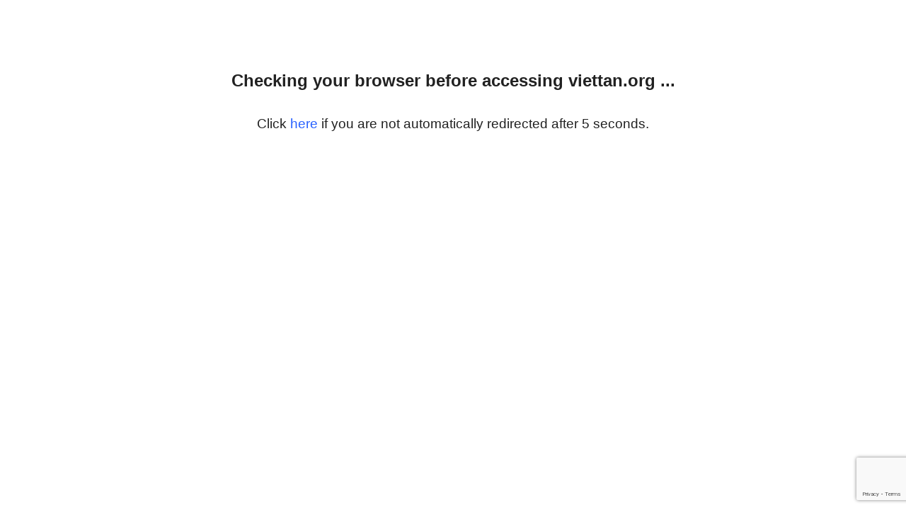

--- FILE ---
content_type: text/html; charset=utf-8
request_url: https://www.google.com/recaptcha/enterprise/anchor?ar=1&k=6LffA-4rAAAAAJkxFa8Plvi-Jo1SGu91gLrAgm3r&co=aHR0cHM6Ly92aWV0dGFuLm9yZzo0NDM.&hl=en&v=7gg7H51Q-naNfhmCP3_R47ho&size=invisible&s=AS_6oajt9GOlpk1X9AWCwxm6J73UoXg_dYwEdxcPsX9pR4NgX3uUwdYYR8jqrmmloTqa0iAxilfm0v1NNpNLg74M-F7EcBZyS9vYmwL2zORXOuxP8aOSczEeuv4bdh-q8_mmvCo4axi9hdaHi7KolN1KE3WpgwsXV9UxCE4mduSJSopYymizij2zF5ZAIWZasgtRlWTVFOZH_oHO1AzhPSncLjdC2a9iL1ZlrnOOfaObvsdA8znAg20zlob3Zxv1ilwKkN8Cp1Spmm33KcfS8QynMGxkJvRg9AhhGsrHt1vatZP02QBz1YA&anchor-ms=20000&execute-ms=30000&cb=ovfqn2nprrrp
body_size: 48746
content:
<!DOCTYPE HTML><html dir="ltr" lang="en"><head><meta http-equiv="Content-Type" content="text/html; charset=UTF-8">
<meta http-equiv="X-UA-Compatible" content="IE=edge">
<title>reCAPTCHA</title>
<style type="text/css">
/* cyrillic-ext */
@font-face {
  font-family: 'Roboto';
  font-style: normal;
  font-weight: 400;
  font-stretch: 100%;
  src: url(//fonts.gstatic.com/s/roboto/v48/KFO7CnqEu92Fr1ME7kSn66aGLdTylUAMa3GUBHMdazTgWw.woff2) format('woff2');
  unicode-range: U+0460-052F, U+1C80-1C8A, U+20B4, U+2DE0-2DFF, U+A640-A69F, U+FE2E-FE2F;
}
/* cyrillic */
@font-face {
  font-family: 'Roboto';
  font-style: normal;
  font-weight: 400;
  font-stretch: 100%;
  src: url(//fonts.gstatic.com/s/roboto/v48/KFO7CnqEu92Fr1ME7kSn66aGLdTylUAMa3iUBHMdazTgWw.woff2) format('woff2');
  unicode-range: U+0301, U+0400-045F, U+0490-0491, U+04B0-04B1, U+2116;
}
/* greek-ext */
@font-face {
  font-family: 'Roboto';
  font-style: normal;
  font-weight: 400;
  font-stretch: 100%;
  src: url(//fonts.gstatic.com/s/roboto/v48/KFO7CnqEu92Fr1ME7kSn66aGLdTylUAMa3CUBHMdazTgWw.woff2) format('woff2');
  unicode-range: U+1F00-1FFF;
}
/* greek */
@font-face {
  font-family: 'Roboto';
  font-style: normal;
  font-weight: 400;
  font-stretch: 100%;
  src: url(//fonts.gstatic.com/s/roboto/v48/KFO7CnqEu92Fr1ME7kSn66aGLdTylUAMa3-UBHMdazTgWw.woff2) format('woff2');
  unicode-range: U+0370-0377, U+037A-037F, U+0384-038A, U+038C, U+038E-03A1, U+03A3-03FF;
}
/* math */
@font-face {
  font-family: 'Roboto';
  font-style: normal;
  font-weight: 400;
  font-stretch: 100%;
  src: url(//fonts.gstatic.com/s/roboto/v48/KFO7CnqEu92Fr1ME7kSn66aGLdTylUAMawCUBHMdazTgWw.woff2) format('woff2');
  unicode-range: U+0302-0303, U+0305, U+0307-0308, U+0310, U+0312, U+0315, U+031A, U+0326-0327, U+032C, U+032F-0330, U+0332-0333, U+0338, U+033A, U+0346, U+034D, U+0391-03A1, U+03A3-03A9, U+03B1-03C9, U+03D1, U+03D5-03D6, U+03F0-03F1, U+03F4-03F5, U+2016-2017, U+2034-2038, U+203C, U+2040, U+2043, U+2047, U+2050, U+2057, U+205F, U+2070-2071, U+2074-208E, U+2090-209C, U+20D0-20DC, U+20E1, U+20E5-20EF, U+2100-2112, U+2114-2115, U+2117-2121, U+2123-214F, U+2190, U+2192, U+2194-21AE, U+21B0-21E5, U+21F1-21F2, U+21F4-2211, U+2213-2214, U+2216-22FF, U+2308-230B, U+2310, U+2319, U+231C-2321, U+2336-237A, U+237C, U+2395, U+239B-23B7, U+23D0, U+23DC-23E1, U+2474-2475, U+25AF, U+25B3, U+25B7, U+25BD, U+25C1, U+25CA, U+25CC, U+25FB, U+266D-266F, U+27C0-27FF, U+2900-2AFF, U+2B0E-2B11, U+2B30-2B4C, U+2BFE, U+3030, U+FF5B, U+FF5D, U+1D400-1D7FF, U+1EE00-1EEFF;
}
/* symbols */
@font-face {
  font-family: 'Roboto';
  font-style: normal;
  font-weight: 400;
  font-stretch: 100%;
  src: url(//fonts.gstatic.com/s/roboto/v48/KFO7CnqEu92Fr1ME7kSn66aGLdTylUAMaxKUBHMdazTgWw.woff2) format('woff2');
  unicode-range: U+0001-000C, U+000E-001F, U+007F-009F, U+20DD-20E0, U+20E2-20E4, U+2150-218F, U+2190, U+2192, U+2194-2199, U+21AF, U+21E6-21F0, U+21F3, U+2218-2219, U+2299, U+22C4-22C6, U+2300-243F, U+2440-244A, U+2460-24FF, U+25A0-27BF, U+2800-28FF, U+2921-2922, U+2981, U+29BF, U+29EB, U+2B00-2BFF, U+4DC0-4DFF, U+FFF9-FFFB, U+10140-1018E, U+10190-1019C, U+101A0, U+101D0-101FD, U+102E0-102FB, U+10E60-10E7E, U+1D2C0-1D2D3, U+1D2E0-1D37F, U+1F000-1F0FF, U+1F100-1F1AD, U+1F1E6-1F1FF, U+1F30D-1F30F, U+1F315, U+1F31C, U+1F31E, U+1F320-1F32C, U+1F336, U+1F378, U+1F37D, U+1F382, U+1F393-1F39F, U+1F3A7-1F3A8, U+1F3AC-1F3AF, U+1F3C2, U+1F3C4-1F3C6, U+1F3CA-1F3CE, U+1F3D4-1F3E0, U+1F3ED, U+1F3F1-1F3F3, U+1F3F5-1F3F7, U+1F408, U+1F415, U+1F41F, U+1F426, U+1F43F, U+1F441-1F442, U+1F444, U+1F446-1F449, U+1F44C-1F44E, U+1F453, U+1F46A, U+1F47D, U+1F4A3, U+1F4B0, U+1F4B3, U+1F4B9, U+1F4BB, U+1F4BF, U+1F4C8-1F4CB, U+1F4D6, U+1F4DA, U+1F4DF, U+1F4E3-1F4E6, U+1F4EA-1F4ED, U+1F4F7, U+1F4F9-1F4FB, U+1F4FD-1F4FE, U+1F503, U+1F507-1F50B, U+1F50D, U+1F512-1F513, U+1F53E-1F54A, U+1F54F-1F5FA, U+1F610, U+1F650-1F67F, U+1F687, U+1F68D, U+1F691, U+1F694, U+1F698, U+1F6AD, U+1F6B2, U+1F6B9-1F6BA, U+1F6BC, U+1F6C6-1F6CF, U+1F6D3-1F6D7, U+1F6E0-1F6EA, U+1F6F0-1F6F3, U+1F6F7-1F6FC, U+1F700-1F7FF, U+1F800-1F80B, U+1F810-1F847, U+1F850-1F859, U+1F860-1F887, U+1F890-1F8AD, U+1F8B0-1F8BB, U+1F8C0-1F8C1, U+1F900-1F90B, U+1F93B, U+1F946, U+1F984, U+1F996, U+1F9E9, U+1FA00-1FA6F, U+1FA70-1FA7C, U+1FA80-1FA89, U+1FA8F-1FAC6, U+1FACE-1FADC, U+1FADF-1FAE9, U+1FAF0-1FAF8, U+1FB00-1FBFF;
}
/* vietnamese */
@font-face {
  font-family: 'Roboto';
  font-style: normal;
  font-weight: 400;
  font-stretch: 100%;
  src: url(//fonts.gstatic.com/s/roboto/v48/KFO7CnqEu92Fr1ME7kSn66aGLdTylUAMa3OUBHMdazTgWw.woff2) format('woff2');
  unicode-range: U+0102-0103, U+0110-0111, U+0128-0129, U+0168-0169, U+01A0-01A1, U+01AF-01B0, U+0300-0301, U+0303-0304, U+0308-0309, U+0323, U+0329, U+1EA0-1EF9, U+20AB;
}
/* latin-ext */
@font-face {
  font-family: 'Roboto';
  font-style: normal;
  font-weight: 400;
  font-stretch: 100%;
  src: url(//fonts.gstatic.com/s/roboto/v48/KFO7CnqEu92Fr1ME7kSn66aGLdTylUAMa3KUBHMdazTgWw.woff2) format('woff2');
  unicode-range: U+0100-02BA, U+02BD-02C5, U+02C7-02CC, U+02CE-02D7, U+02DD-02FF, U+0304, U+0308, U+0329, U+1D00-1DBF, U+1E00-1E9F, U+1EF2-1EFF, U+2020, U+20A0-20AB, U+20AD-20C0, U+2113, U+2C60-2C7F, U+A720-A7FF;
}
/* latin */
@font-face {
  font-family: 'Roboto';
  font-style: normal;
  font-weight: 400;
  font-stretch: 100%;
  src: url(//fonts.gstatic.com/s/roboto/v48/KFO7CnqEu92Fr1ME7kSn66aGLdTylUAMa3yUBHMdazQ.woff2) format('woff2');
  unicode-range: U+0000-00FF, U+0131, U+0152-0153, U+02BB-02BC, U+02C6, U+02DA, U+02DC, U+0304, U+0308, U+0329, U+2000-206F, U+20AC, U+2122, U+2191, U+2193, U+2212, U+2215, U+FEFF, U+FFFD;
}
/* cyrillic-ext */
@font-face {
  font-family: 'Roboto';
  font-style: normal;
  font-weight: 500;
  font-stretch: 100%;
  src: url(//fonts.gstatic.com/s/roboto/v48/KFO7CnqEu92Fr1ME7kSn66aGLdTylUAMa3GUBHMdazTgWw.woff2) format('woff2');
  unicode-range: U+0460-052F, U+1C80-1C8A, U+20B4, U+2DE0-2DFF, U+A640-A69F, U+FE2E-FE2F;
}
/* cyrillic */
@font-face {
  font-family: 'Roboto';
  font-style: normal;
  font-weight: 500;
  font-stretch: 100%;
  src: url(//fonts.gstatic.com/s/roboto/v48/KFO7CnqEu92Fr1ME7kSn66aGLdTylUAMa3iUBHMdazTgWw.woff2) format('woff2');
  unicode-range: U+0301, U+0400-045F, U+0490-0491, U+04B0-04B1, U+2116;
}
/* greek-ext */
@font-face {
  font-family: 'Roboto';
  font-style: normal;
  font-weight: 500;
  font-stretch: 100%;
  src: url(//fonts.gstatic.com/s/roboto/v48/KFO7CnqEu92Fr1ME7kSn66aGLdTylUAMa3CUBHMdazTgWw.woff2) format('woff2');
  unicode-range: U+1F00-1FFF;
}
/* greek */
@font-face {
  font-family: 'Roboto';
  font-style: normal;
  font-weight: 500;
  font-stretch: 100%;
  src: url(//fonts.gstatic.com/s/roboto/v48/KFO7CnqEu92Fr1ME7kSn66aGLdTylUAMa3-UBHMdazTgWw.woff2) format('woff2');
  unicode-range: U+0370-0377, U+037A-037F, U+0384-038A, U+038C, U+038E-03A1, U+03A3-03FF;
}
/* math */
@font-face {
  font-family: 'Roboto';
  font-style: normal;
  font-weight: 500;
  font-stretch: 100%;
  src: url(//fonts.gstatic.com/s/roboto/v48/KFO7CnqEu92Fr1ME7kSn66aGLdTylUAMawCUBHMdazTgWw.woff2) format('woff2');
  unicode-range: U+0302-0303, U+0305, U+0307-0308, U+0310, U+0312, U+0315, U+031A, U+0326-0327, U+032C, U+032F-0330, U+0332-0333, U+0338, U+033A, U+0346, U+034D, U+0391-03A1, U+03A3-03A9, U+03B1-03C9, U+03D1, U+03D5-03D6, U+03F0-03F1, U+03F4-03F5, U+2016-2017, U+2034-2038, U+203C, U+2040, U+2043, U+2047, U+2050, U+2057, U+205F, U+2070-2071, U+2074-208E, U+2090-209C, U+20D0-20DC, U+20E1, U+20E5-20EF, U+2100-2112, U+2114-2115, U+2117-2121, U+2123-214F, U+2190, U+2192, U+2194-21AE, U+21B0-21E5, U+21F1-21F2, U+21F4-2211, U+2213-2214, U+2216-22FF, U+2308-230B, U+2310, U+2319, U+231C-2321, U+2336-237A, U+237C, U+2395, U+239B-23B7, U+23D0, U+23DC-23E1, U+2474-2475, U+25AF, U+25B3, U+25B7, U+25BD, U+25C1, U+25CA, U+25CC, U+25FB, U+266D-266F, U+27C0-27FF, U+2900-2AFF, U+2B0E-2B11, U+2B30-2B4C, U+2BFE, U+3030, U+FF5B, U+FF5D, U+1D400-1D7FF, U+1EE00-1EEFF;
}
/* symbols */
@font-face {
  font-family: 'Roboto';
  font-style: normal;
  font-weight: 500;
  font-stretch: 100%;
  src: url(//fonts.gstatic.com/s/roboto/v48/KFO7CnqEu92Fr1ME7kSn66aGLdTylUAMaxKUBHMdazTgWw.woff2) format('woff2');
  unicode-range: U+0001-000C, U+000E-001F, U+007F-009F, U+20DD-20E0, U+20E2-20E4, U+2150-218F, U+2190, U+2192, U+2194-2199, U+21AF, U+21E6-21F0, U+21F3, U+2218-2219, U+2299, U+22C4-22C6, U+2300-243F, U+2440-244A, U+2460-24FF, U+25A0-27BF, U+2800-28FF, U+2921-2922, U+2981, U+29BF, U+29EB, U+2B00-2BFF, U+4DC0-4DFF, U+FFF9-FFFB, U+10140-1018E, U+10190-1019C, U+101A0, U+101D0-101FD, U+102E0-102FB, U+10E60-10E7E, U+1D2C0-1D2D3, U+1D2E0-1D37F, U+1F000-1F0FF, U+1F100-1F1AD, U+1F1E6-1F1FF, U+1F30D-1F30F, U+1F315, U+1F31C, U+1F31E, U+1F320-1F32C, U+1F336, U+1F378, U+1F37D, U+1F382, U+1F393-1F39F, U+1F3A7-1F3A8, U+1F3AC-1F3AF, U+1F3C2, U+1F3C4-1F3C6, U+1F3CA-1F3CE, U+1F3D4-1F3E0, U+1F3ED, U+1F3F1-1F3F3, U+1F3F5-1F3F7, U+1F408, U+1F415, U+1F41F, U+1F426, U+1F43F, U+1F441-1F442, U+1F444, U+1F446-1F449, U+1F44C-1F44E, U+1F453, U+1F46A, U+1F47D, U+1F4A3, U+1F4B0, U+1F4B3, U+1F4B9, U+1F4BB, U+1F4BF, U+1F4C8-1F4CB, U+1F4D6, U+1F4DA, U+1F4DF, U+1F4E3-1F4E6, U+1F4EA-1F4ED, U+1F4F7, U+1F4F9-1F4FB, U+1F4FD-1F4FE, U+1F503, U+1F507-1F50B, U+1F50D, U+1F512-1F513, U+1F53E-1F54A, U+1F54F-1F5FA, U+1F610, U+1F650-1F67F, U+1F687, U+1F68D, U+1F691, U+1F694, U+1F698, U+1F6AD, U+1F6B2, U+1F6B9-1F6BA, U+1F6BC, U+1F6C6-1F6CF, U+1F6D3-1F6D7, U+1F6E0-1F6EA, U+1F6F0-1F6F3, U+1F6F7-1F6FC, U+1F700-1F7FF, U+1F800-1F80B, U+1F810-1F847, U+1F850-1F859, U+1F860-1F887, U+1F890-1F8AD, U+1F8B0-1F8BB, U+1F8C0-1F8C1, U+1F900-1F90B, U+1F93B, U+1F946, U+1F984, U+1F996, U+1F9E9, U+1FA00-1FA6F, U+1FA70-1FA7C, U+1FA80-1FA89, U+1FA8F-1FAC6, U+1FACE-1FADC, U+1FADF-1FAE9, U+1FAF0-1FAF8, U+1FB00-1FBFF;
}
/* vietnamese */
@font-face {
  font-family: 'Roboto';
  font-style: normal;
  font-weight: 500;
  font-stretch: 100%;
  src: url(//fonts.gstatic.com/s/roboto/v48/KFO7CnqEu92Fr1ME7kSn66aGLdTylUAMa3OUBHMdazTgWw.woff2) format('woff2');
  unicode-range: U+0102-0103, U+0110-0111, U+0128-0129, U+0168-0169, U+01A0-01A1, U+01AF-01B0, U+0300-0301, U+0303-0304, U+0308-0309, U+0323, U+0329, U+1EA0-1EF9, U+20AB;
}
/* latin-ext */
@font-face {
  font-family: 'Roboto';
  font-style: normal;
  font-weight: 500;
  font-stretch: 100%;
  src: url(//fonts.gstatic.com/s/roboto/v48/KFO7CnqEu92Fr1ME7kSn66aGLdTylUAMa3KUBHMdazTgWw.woff2) format('woff2');
  unicode-range: U+0100-02BA, U+02BD-02C5, U+02C7-02CC, U+02CE-02D7, U+02DD-02FF, U+0304, U+0308, U+0329, U+1D00-1DBF, U+1E00-1E9F, U+1EF2-1EFF, U+2020, U+20A0-20AB, U+20AD-20C0, U+2113, U+2C60-2C7F, U+A720-A7FF;
}
/* latin */
@font-face {
  font-family: 'Roboto';
  font-style: normal;
  font-weight: 500;
  font-stretch: 100%;
  src: url(//fonts.gstatic.com/s/roboto/v48/KFO7CnqEu92Fr1ME7kSn66aGLdTylUAMa3yUBHMdazQ.woff2) format('woff2');
  unicode-range: U+0000-00FF, U+0131, U+0152-0153, U+02BB-02BC, U+02C6, U+02DA, U+02DC, U+0304, U+0308, U+0329, U+2000-206F, U+20AC, U+2122, U+2191, U+2193, U+2212, U+2215, U+FEFF, U+FFFD;
}
/* cyrillic-ext */
@font-face {
  font-family: 'Roboto';
  font-style: normal;
  font-weight: 900;
  font-stretch: 100%;
  src: url(//fonts.gstatic.com/s/roboto/v48/KFO7CnqEu92Fr1ME7kSn66aGLdTylUAMa3GUBHMdazTgWw.woff2) format('woff2');
  unicode-range: U+0460-052F, U+1C80-1C8A, U+20B4, U+2DE0-2DFF, U+A640-A69F, U+FE2E-FE2F;
}
/* cyrillic */
@font-face {
  font-family: 'Roboto';
  font-style: normal;
  font-weight: 900;
  font-stretch: 100%;
  src: url(//fonts.gstatic.com/s/roboto/v48/KFO7CnqEu92Fr1ME7kSn66aGLdTylUAMa3iUBHMdazTgWw.woff2) format('woff2');
  unicode-range: U+0301, U+0400-045F, U+0490-0491, U+04B0-04B1, U+2116;
}
/* greek-ext */
@font-face {
  font-family: 'Roboto';
  font-style: normal;
  font-weight: 900;
  font-stretch: 100%;
  src: url(//fonts.gstatic.com/s/roboto/v48/KFO7CnqEu92Fr1ME7kSn66aGLdTylUAMa3CUBHMdazTgWw.woff2) format('woff2');
  unicode-range: U+1F00-1FFF;
}
/* greek */
@font-face {
  font-family: 'Roboto';
  font-style: normal;
  font-weight: 900;
  font-stretch: 100%;
  src: url(//fonts.gstatic.com/s/roboto/v48/KFO7CnqEu92Fr1ME7kSn66aGLdTylUAMa3-UBHMdazTgWw.woff2) format('woff2');
  unicode-range: U+0370-0377, U+037A-037F, U+0384-038A, U+038C, U+038E-03A1, U+03A3-03FF;
}
/* math */
@font-face {
  font-family: 'Roboto';
  font-style: normal;
  font-weight: 900;
  font-stretch: 100%;
  src: url(//fonts.gstatic.com/s/roboto/v48/KFO7CnqEu92Fr1ME7kSn66aGLdTylUAMawCUBHMdazTgWw.woff2) format('woff2');
  unicode-range: U+0302-0303, U+0305, U+0307-0308, U+0310, U+0312, U+0315, U+031A, U+0326-0327, U+032C, U+032F-0330, U+0332-0333, U+0338, U+033A, U+0346, U+034D, U+0391-03A1, U+03A3-03A9, U+03B1-03C9, U+03D1, U+03D5-03D6, U+03F0-03F1, U+03F4-03F5, U+2016-2017, U+2034-2038, U+203C, U+2040, U+2043, U+2047, U+2050, U+2057, U+205F, U+2070-2071, U+2074-208E, U+2090-209C, U+20D0-20DC, U+20E1, U+20E5-20EF, U+2100-2112, U+2114-2115, U+2117-2121, U+2123-214F, U+2190, U+2192, U+2194-21AE, U+21B0-21E5, U+21F1-21F2, U+21F4-2211, U+2213-2214, U+2216-22FF, U+2308-230B, U+2310, U+2319, U+231C-2321, U+2336-237A, U+237C, U+2395, U+239B-23B7, U+23D0, U+23DC-23E1, U+2474-2475, U+25AF, U+25B3, U+25B7, U+25BD, U+25C1, U+25CA, U+25CC, U+25FB, U+266D-266F, U+27C0-27FF, U+2900-2AFF, U+2B0E-2B11, U+2B30-2B4C, U+2BFE, U+3030, U+FF5B, U+FF5D, U+1D400-1D7FF, U+1EE00-1EEFF;
}
/* symbols */
@font-face {
  font-family: 'Roboto';
  font-style: normal;
  font-weight: 900;
  font-stretch: 100%;
  src: url(//fonts.gstatic.com/s/roboto/v48/KFO7CnqEu92Fr1ME7kSn66aGLdTylUAMaxKUBHMdazTgWw.woff2) format('woff2');
  unicode-range: U+0001-000C, U+000E-001F, U+007F-009F, U+20DD-20E0, U+20E2-20E4, U+2150-218F, U+2190, U+2192, U+2194-2199, U+21AF, U+21E6-21F0, U+21F3, U+2218-2219, U+2299, U+22C4-22C6, U+2300-243F, U+2440-244A, U+2460-24FF, U+25A0-27BF, U+2800-28FF, U+2921-2922, U+2981, U+29BF, U+29EB, U+2B00-2BFF, U+4DC0-4DFF, U+FFF9-FFFB, U+10140-1018E, U+10190-1019C, U+101A0, U+101D0-101FD, U+102E0-102FB, U+10E60-10E7E, U+1D2C0-1D2D3, U+1D2E0-1D37F, U+1F000-1F0FF, U+1F100-1F1AD, U+1F1E6-1F1FF, U+1F30D-1F30F, U+1F315, U+1F31C, U+1F31E, U+1F320-1F32C, U+1F336, U+1F378, U+1F37D, U+1F382, U+1F393-1F39F, U+1F3A7-1F3A8, U+1F3AC-1F3AF, U+1F3C2, U+1F3C4-1F3C6, U+1F3CA-1F3CE, U+1F3D4-1F3E0, U+1F3ED, U+1F3F1-1F3F3, U+1F3F5-1F3F7, U+1F408, U+1F415, U+1F41F, U+1F426, U+1F43F, U+1F441-1F442, U+1F444, U+1F446-1F449, U+1F44C-1F44E, U+1F453, U+1F46A, U+1F47D, U+1F4A3, U+1F4B0, U+1F4B3, U+1F4B9, U+1F4BB, U+1F4BF, U+1F4C8-1F4CB, U+1F4D6, U+1F4DA, U+1F4DF, U+1F4E3-1F4E6, U+1F4EA-1F4ED, U+1F4F7, U+1F4F9-1F4FB, U+1F4FD-1F4FE, U+1F503, U+1F507-1F50B, U+1F50D, U+1F512-1F513, U+1F53E-1F54A, U+1F54F-1F5FA, U+1F610, U+1F650-1F67F, U+1F687, U+1F68D, U+1F691, U+1F694, U+1F698, U+1F6AD, U+1F6B2, U+1F6B9-1F6BA, U+1F6BC, U+1F6C6-1F6CF, U+1F6D3-1F6D7, U+1F6E0-1F6EA, U+1F6F0-1F6F3, U+1F6F7-1F6FC, U+1F700-1F7FF, U+1F800-1F80B, U+1F810-1F847, U+1F850-1F859, U+1F860-1F887, U+1F890-1F8AD, U+1F8B0-1F8BB, U+1F8C0-1F8C1, U+1F900-1F90B, U+1F93B, U+1F946, U+1F984, U+1F996, U+1F9E9, U+1FA00-1FA6F, U+1FA70-1FA7C, U+1FA80-1FA89, U+1FA8F-1FAC6, U+1FACE-1FADC, U+1FADF-1FAE9, U+1FAF0-1FAF8, U+1FB00-1FBFF;
}
/* vietnamese */
@font-face {
  font-family: 'Roboto';
  font-style: normal;
  font-weight: 900;
  font-stretch: 100%;
  src: url(//fonts.gstatic.com/s/roboto/v48/KFO7CnqEu92Fr1ME7kSn66aGLdTylUAMa3OUBHMdazTgWw.woff2) format('woff2');
  unicode-range: U+0102-0103, U+0110-0111, U+0128-0129, U+0168-0169, U+01A0-01A1, U+01AF-01B0, U+0300-0301, U+0303-0304, U+0308-0309, U+0323, U+0329, U+1EA0-1EF9, U+20AB;
}
/* latin-ext */
@font-face {
  font-family: 'Roboto';
  font-style: normal;
  font-weight: 900;
  font-stretch: 100%;
  src: url(//fonts.gstatic.com/s/roboto/v48/KFO7CnqEu92Fr1ME7kSn66aGLdTylUAMa3KUBHMdazTgWw.woff2) format('woff2');
  unicode-range: U+0100-02BA, U+02BD-02C5, U+02C7-02CC, U+02CE-02D7, U+02DD-02FF, U+0304, U+0308, U+0329, U+1D00-1DBF, U+1E00-1E9F, U+1EF2-1EFF, U+2020, U+20A0-20AB, U+20AD-20C0, U+2113, U+2C60-2C7F, U+A720-A7FF;
}
/* latin */
@font-face {
  font-family: 'Roboto';
  font-style: normal;
  font-weight: 900;
  font-stretch: 100%;
  src: url(//fonts.gstatic.com/s/roboto/v48/KFO7CnqEu92Fr1ME7kSn66aGLdTylUAMa3yUBHMdazQ.woff2) format('woff2');
  unicode-range: U+0000-00FF, U+0131, U+0152-0153, U+02BB-02BC, U+02C6, U+02DA, U+02DC, U+0304, U+0308, U+0329, U+2000-206F, U+20AC, U+2122, U+2191, U+2193, U+2212, U+2215, U+FEFF, U+FFFD;
}

</style>
<link rel="stylesheet" type="text/css" href="https://www.gstatic.com/recaptcha/releases/7gg7H51Q-naNfhmCP3_R47ho/styles__ltr.css">
<script nonce="6NQ9bXJFOwyuLMVL3YWLXg" type="text/javascript">window['__recaptcha_api'] = 'https://www.google.com/recaptcha/enterprise/';</script>
<script type="text/javascript" src="https://www.gstatic.com/recaptcha/releases/7gg7H51Q-naNfhmCP3_R47ho/recaptcha__en.js" nonce="6NQ9bXJFOwyuLMVL3YWLXg">
      
    </script></head>
<body><div id="rc-anchor-alert" class="rc-anchor-alert"></div>
<input type="hidden" id="recaptcha-token" value="[base64]">
<script type="text/javascript" nonce="6NQ9bXJFOwyuLMVL3YWLXg">
      recaptcha.anchor.Main.init("[\x22ainput\x22,[\x22bgdata\x22,\x22\x22,\[base64]/[base64]/UltIKytdPWE6KGE8MjA0OD9SW0grK109YT4+NnwxOTI6KChhJjY0NTEyKT09NTUyOTYmJnErMTxoLmxlbmd0aCYmKGguY2hhckNvZGVBdChxKzEpJjY0NTEyKT09NTYzMjA/[base64]/MjU1OlI/[base64]/[base64]/[base64]/[base64]/[base64]/[base64]/[base64]/[base64]/[base64]/[base64]\x22,\[base64]\\u003d\\u003d\x22,\x22HibDgkjDlnLDqkxBwptHw7k8Z8KUw6wbwqpBIj9iw7XCpgnDgkU/w5pnZDnCk8KRciI9wpkyW8OZZsO+wo3DusKpZ01BwqEBwq0rCcOZw4I5DMKhw4tbesKRwp1nXcOWwowaFcKyB8OVPsK5G8ObXcOyMQ/[base64]/DgX7Cq8K3eFAvGAbDicKHF8OIwqfDl8KSZC/CpwXDsXtGw7LChsOPw6YXwrPCqETDq3LDlB9ZR0sME8KeasOPVsOnw50OwrEJJwrDrGcFw4dvB37DmsO9wpR4fMK3wocTWVtGwq1Vw4Y6a8O8fRjDoVUsfMO0FBAZSMKgwqgcw6rDqMOCWx/DmxzDkTTClcO5Mz7ChMOuw6vDgEXCnsOjwrzDsQtYw73ChsOmMShYwqI8w6o7HR/DmXZLMcOhwrh8wp/DsAV1woNTQ8ORQMKJwpLCkcKRwofCg2sswotRwrvCgMO7wrbDrW7DpcOMCMKlwpPCoTJCLnciHi3Cs8K1wolJw6pEwqEbGMKdLMKQwrLDuAXCpjwRw7xrL3/DqcK0wqtceGFNPcKFwqUsZ8OXc199w7AmwpNhCxDCrsORw4/Cl8O0KQxlw5TDkcKOwrfDoRLDnErDm2/CscO3w45Ew6wZw6/[base64]/Dm8Kdw7wvPgTDh8O/aUxTJ8KEwoDCrsKnw6TDqsOYwoXDjsOPw6XClVh9ccK5wqkfZSwHw7LDkA7Dh8Ozw4nDssOuSMOUwqzClsKXwp/[base64]/CksOCwobCtmxvwrx2KXrDq8Ktw5TCv8K7dRcIGxsCwrkDWsKTwoNJJMKKwp/[base64]/Chj90F8OmOD7DrFwWc0rDn8KtTmzCocOHw4paw7HClsK0HMOVTj3DssOlCklZZ3AeWcOvEls4w41lDcONwq/[base64]/SWJTVm3CoMOPXMK5w78CN8KDw7trwphRwoFsZMKXwr3CscO2wrUGM8KLYMOXbBrDnsO/w5fDnMKYwp3CpXNEDsKuwoLCtVUZw7PDpsOTI8OTw6LChsOhVGtTwpLCqWAUwq7CosOtX2srDMOOZg7CpMOYwovDgVwGCMK/UnDDn8KlLlo+b8KlfHV8wrHDumUfw4tPLXLDlMKHwo3DvcONwrrDosOgccO1w5zCtcKTbsOSw7/DrMOdwpbDr0dKPsOGwpfDpMOYw4YlGiUHYMOzw4zDlBwsw5t/w6fDk313wrvDhGHCocK+w5/[base64]/ClzpRw6XDjxlIW31xMi7CpMKRw5BVwr7DhsOdw5h/w6/[base64]/Dtnhbwp1UwpHDuhMqwpXCoXlfwqDCrsKjCS95OsOww6l/FW/Dhn/Dp8KtwoMXwrzCvmDDjMKfwoQmekMrwpkEwqLCq8KuQ8K8w47Dj8Ohw5Q+w6jCqsOiwpssLMKLwqQDw6rCsyMaTjQQw5nCj3Anwq3DkMKiNsKTw41MIMO1bMK8wpEPwrzDoMOxwq/DiUPDgDzDrW7DsjXCh8OIdVHCrMOMw6UyOEjDgnXDnn/DlRXCkDM/wrnDpcKaOH5FwpZ/w6bCksOvwpUWVsKBdcK8w6wgwq1Ad8K7w6fCn8OUw58ZecO2R07CuT/CkMK1WkrCmWxFBMOMwqADw5XCtMKWOy/DuwYkJ8KoCcKeCCMew4YoOMO8MsOXR8O7wopfwo1vTsO7w7AnHVVRwrMqE8KawqBwwrl2w6zClxtgXMObw54ww6pJw4nCksObwrTCn8OMVcKRewscwrU+UMOGwqnDsDrCpMO0w4PCv8KxIxHDtSPCpMKod8OOJFA7EEMRw7PDp8Otw74Lwq10w7ZXw5h/[base64]/LQTDn8KTbMKKw6/[base64]/[base64]/DkTxFaMKDXRwJw5XCrcKpwqfCpcKCwqHCj8KWw6gQKsK0wqBzwpzCjMOUAXsOwoPDnMKNwpTDuMKkScKlwrZPOFVOw745wpxKGHJ2w48kIcKpw7gEEhzCuDInRCXCpMKPw4vCncOOw6xCGXnCkDPCkizDnMOfDy/CuwHCpsO6w4Rmw7TDisK0CMOEwph7FVUnwpnDocOaYiJ3fMOqf8ODeErCm8Ofw4J8MMKiRTsqw4zDvcO0U8OdwoHCuwfDvG0QaBYCb1bDmcKhwojCrU8GUcOYH8OTw7fDgcOQLcKqw5MjJsOWwoo7woYVwobCo8K4KcKSwpfDgsKRMMOFw5TDtMOHw5nDqG/DuwJMw4hgccKqwrDCmMKwQsK/[base64]/w5nDoUPCpsOmfcKsw6fDlyUjw447B8Odw7RPK2fCjGdjNMOswrvDuMOQw5LCg1JWwr5gBwHDhx/CvzPDs8OkWS4Vw5DDk8OWw6HDi8Ofwr/[base64]/BHV9MxvDn8OUwqLCihELVMK7w5/CqT5JEFbDui3DgFUhwp1HLMKGwpPCq8K6CQciwpzCqzrCrAxmw5UHw7LCrWo6exsQwpbCm8KxJsKgPSHCqnbDlcO7wr7DjFoYbMKyTy/DiirCnMOgwr1jSCvCk8OHbBxbDgrDhcOlwrNpw5PDk8Oaw6vCqsOUwqjCpC7CkHEyAmBIw7DCoMKgCD3DncOZwr1iwoHDnMOWwr7CjcKow5TChMO1wozDvsK2S8OLacKww4/CmD10wq3Cgw03JcOgJhplTsK+w4IPwqQOw4LCocKUaB9QwokAUMKPwrxSw7LChXnCo1/DtnIYwobDm0kzw5QNaHfCqHvDg8ORB8KdXz4nVsK7RcOLan7DoxLCqcOUdzLDscKVwoTCun4sQsOWNsKxw5AoJMO2wrXCnDsJw6zCoMO+PybDoDrCg8Kow5XDuAzDphAgcMKUbH3DlmbDrsKJw5Nbc8ObMB9iGsK+wrbCvnHDicKiQsOJw4rDjsKAwpwURz/CslvDoCAEwr9twrHDjMKFw57CtcKqw6bDrQZsHcKCXlYmTGjDv2YIworDuQTCol/DmMOOwrZXwppaHMKlJ8OmaMKIwqpsBgPCjcKaw61TG8OmSS/DqcKFw7/[base64]/w5hKP8OZDcOgGGdzNndaR8KnwpR9wp98w5gtw6I3w5xWw7M0w6rDpsOfABxxwqZpRSjDhMKBF8Kgw5zCncKbOcOBOybDpj/CoMK2bQPCnsO+wpvCmsOuMMOhfsKqHsKQQUfDucKYEEwtwocBG8Oyw4Y6wrXDisKNCDZawocwWMOhQsKZFRzDhyrCv8KnG8OrDcOTEMOdXFxLw6oxw5sNw4lzR8Okw7fCmUDDoMOTw7nCjcKSw63ClMKOw4XCt8O/w63DrE1wFFNsfcKEwoAKOEbCuTTCvSTCt8OBScKGw4IiecKMNcKDVsKLQ2luLcOnDEhwKirCnWHDnAFqN8Oxw5bCq8OSw6AwTHrDlldnwqbCnjXCsWZ/wpjChMKsHDLDol3CjsOxdWbDmG7DrsOfb8OIGMKAw7HCtsODwo5zw4HDtMObbhLDqibCqXjDjn1Bw6PCh2wtSWMrMcOMZsOow7fDl8KsJ8OtwpM1AcOywrLDvsKJw5bDksKlwp/[base64]/[base64]/[base64]/[base64]/w5nDtMOVAD7DjlUOwqkjwrxtwqtjw6ZnZsKNEGVXGV7ChsKsw6hlw7osEcOFwoRow7jCqFPCpsKye8Kvw63Ch8KqP8KPwrjCnMO+dcO4ZsORw5bDtMKFwrctw58IwqfDmXAwwpbCm1fCs8KRwoV+w7fCqsO0XX/CjsOnNSfDp3HDuMKQPC3Dk8Omw4XCqEo+wq1/w6dQaMKrEWUPYC4Bw5p9wrvDrzggTcO8M8KTcMKpw4jCtMOIJjfChsO1KsOgGcKrwrQ0w6Vrw6/[base64]/[base64]/DrBsxIhxFAsOmbX5/EsOzAcO4J1kxwrLCgMOjRMKjdGgdwp7DtWMAwokcL8K4wqLCqi4fw4kvJsKXw5fCn8OGw5zCsMKZLsKWcwEXKg/DkMKow4YqwrwwVnsmw7fDj1PDncKvwo/Cl8OpwqbCp8OtwpcUB8KgWw/ClU3Dm8Odw5hrOMK5P2bDuijDiMO/wpvDksOHczHClsKCUTDCsVUtccOmwpbDicKHw7w1P251ZFLCk8KZw6oSDMOgBX3Dm8K+YmDCoMOxw6FKY8KrPsK2VsKuIcKfwqpuwpLCmF4ew6Fjw4/DhBtYwoXDrW87w7XCtHIeCMONwpRHw7HDjWXCj0ITwqHCk8OKw5jCoMKow7dyIHVYfE3CpxdQZMK4Y3/DjcKXSgFNT8OAwookCRkedsOPw47DqUfDncOlVMOEecOfI8Knw5NcfWMaTjtxWiVxwqvDj0ssAg95w45Mw5g8w67DiAV3bidiAzjCgcKdw4oFdmcPb8OKwrLDh2HDvMK6BjHDozlrThxBwpvDvQw6wrdifH/CpsOlwq7Cqx7Chh7Cly4Gw6rDucKaw58nw5FnbRTCnsKrw7XDmsKgR8OeXcO2woFBwoglcwPCk8KUwrfCkgg2UWnDtMOMDsKxwqsRwofDun4cOcKJJMKvcxDCpW4ST0TDoHLCvMOYwoMWN8KAHsKrwpx9M8K+fMOrw6XCuSTCicO/w41xUcOSSzE4CcOqw7/CoMO+w5rCm1VFw6VmwpvCt2gGFTVxw5HClHzDmFdPdTsYLBhzw6XCjQN8CFBPecKmw6syw73DlsONYcOPw6JkYcKrTcKFemgtw4rDgwXCqcKnwpTCpSrDqG/DoG0NQDlwR0ojCsKSwp5vw4xQE2VSwqfChRccw6vCm1Q0wqsRLRXCkEgNwprCrMKGw7kfCH3DijjDtsKfFcO0wrXDhlNiHMKwwrfCscKbB0Ufwo/CjMOwVcOhwofDljjCknI6UMO5wobDk8OodsKhwr5Iw4c0MHvCpMKINwYmBj/Cj1bDvsKww5TCjcOzw7rDrsO1VMKdw7bDoDjDvlPDp04Rw7fDn8KjZ8OmFMKMEB4hw6Zpw7A/KDHDmEl5w4fCiCHCikFswrvCmRzDpwV3w6DDoFsPw7Efw5LDpRHCqwoMw5rCnld+E3JrYFLDkWMYFcO7DVjCpMOjZcO/wpJjI8KgwqbCj8OSw4TCpA/CnFg3OjAyBndlw4jDiSZZeAfCuFB4woDCjsOgw4Z5EsOtwrXDjkgiJsK0QzjCtEPDgkYSwpjCgcKrKBRFw6XDgjPCocObJsK1w58xwpUEw4kfc8OHGMKuw77DocKPUAB3w5PDnsKjw6sLacOGwqHClx/CqMOdw6Aqw6DDjcK8wo/DpsKNw6PDnsKRw4l3w57Dk8OLdSIWEMK6wp/DqMOjw5QWMBVuwr1oeh7CmjLDhMKLw43DtsKLD8KWdQ3DmFcmwpo5w4p7wqTCkCbDhsKnZi7Di2nDjMKbwp3DjzbDjXXCqMOZwoVAZlPCrHVrw6tfw6F9woYfIsOXUgVUw7nDn8Krw4HCu3/CqRrCok/Cs0zCgwBHZcOAI3NsK8Ofw7zDrXdmwrHCrFPCtsKSJMKHcgbDucOqwr/CmynDrAt/w4nCrgQrCUYQw7xGOsKuRcK5w4LDgWvCk2bCncKresKEDwpsRjAiw4HDhcOCw4zCpENaGyvDlQEDKcOHbzx6fxrClh/Dogg3woJmwqIUYMKVwphlw5gMwrVAdcOEUnc4FhbCuVHCrTArUwsRZjbCv8KZw6wzw7/DqcOPw6R+wrLDq8ONPBwmwqXCuQvCm0RpaMOcXcKJwoDDmsKvwq3CtcO7dlLDhMOkZ1zDjgR2OENVwq9wwqo6w5DCi8K8wpjCuMKOwpAYRzzDr14kw47CtMKhVSpmw5t5w7hAwrzCusKow7fCt8OeUDFVwpwZwrheSQPCo8K9w4oIwqFAwpdeczTDgsKfAgwkJx/Ct8K9EsOKwqLDrMOZb8O8w6Y3PMK8woBCwqHDvsKIej5Zwrs8woJwwrMZw43DgMKyacKnwrYlcy/[base64]/[base64]/PQRCwpdxXMOAIjPDvsO2w7fDhRVoBcKKRTNgwrsJw7HDl8OATsKXdsOtw4piwoHDgMK3w63Dl287OsKrwrxqwoLCt0c6w7LDrybCjsKqw508wrPDuFTDt399woNsZsKGw5jCtGDDq8KOwo/DscObw5UTLsO5wooiFcKeDcKwdsKmw77DkBZowrJNfht2D24pEjvDu8KlPg7DgcO1asOMw7fCgB/[base64]/Cg0XDhsOATVJuw7x7U21Gw4DDv8Ouw64vwrMdw7hnwoLDgAwPVFfCl1cDbMKRP8KTwoPDuCHCszvCvGAHdMKswoVVOCbCmsO2wrfCqw/DisO7w6fDlGdzJADDugHDhMOtwpcuw5PCo1s+wrXCoGE7w5/Do2gxKsOeY8KNOMKUwrxQw7bDmMO7BHrDlTnDsSzCt2DDuF3CnkjCog7DtsKBHsKPHsKwRsKHfHrCl2ADwpLCgW80HnkDMC7Dpk/Cj07ChMK/S2xswpc2wp4Hw4XDvsO1UlwKw5TCiMK4w7jDpMOJwrPDj8OXel/[base64]/DtEchw7vCocKoITc8ew/DlSfCtcOyw5TCncKDwpdTO2RnwqLDhz/CpsKmVzh8wq7CvcKbw4BCN2RJwr/DgUDCq8OKwqMKYcK2asKswpXDg03DrMOmwqlQw4o/LMOWw6hWTcOTw7nCkMK4woHCllzDgsOYwqZkwrJUwq1EVsO6wolTwp3ClhZ4OUzDnMOUw4c+TWAawp/Dik/ClMK9w7sww77DtxvDogRuZRvDhhPDnEwwdm7DrSjDlMKxw5rCn8KHw4UlRsOAHcOEwpHDmCrCqAjCoRPDqkTDv0PCk8Kuw7VzwpIww6FWWHrClMOawoHCpcKXw5/[base64]/CkV4Hwrowwpw+T0xUwqdawpI1wqzDsiQew7vCscOBw7x/bcKVacOswo9JwrrCjB3Do8Ovw7zDuMKDwoUKfcOEwrgCcMO/[base64]/[base64]/a8O2LGNhwrHCucOGwoHDvBhIcXLClQBXdcKBZEfCnEXCt1TCt8K0Z8OswpXChcOzd8KwcWLCrsOywqc/w4QYZ8Ofw4HDgxPCj8KLVg9rwq4Xwp3CkTzDgHvCoj0Yw6BCfTbDvsOTwr7Dp8ONasOQwqjDpT/CjWIuRkDCmkh3LxojwobDm8OZAsKCw5o6w7fCuknCosO8JmTCtsKVwqzDh0N0w45twqfDoU/DnsOFw7E0wogMVRjDlnDChMOHw6A9w5nCgMK2wqHCjsKnMQY7wpPDqxJ0AWrCocKwTMKmPcK1wpxmbcKSH8K5woUiNlZwPgAkwoDDsHfCpHobFMKhaXTDuMOSJVXDs8OmN8OzwpJiAU/CpEpzbyHDo2B2w5ZzwrrDo2Qqw6weHMKde3wSTsOjw6QOwoJSezYKGcKsw6E1Y8OuTMKfZMKrVgXCgMK+wrJcw5rCjcOsw5XDrcKDUyzCgcKfEMOSFsKEHSDDkjvDrMOGw53Cq8Odw7xhwqPDn8OSw6nCocK8W3ZzNMKMwoFIw5DCpHxlSD3Dg04FbMObw5/CssOyw4s5V8K0Y8KBaMOHw53DvTVwd8KBw4DDlHrCgMOWTB1zwqvDsyJyP8OoYR3Ck8K9w6ZmwopbwqLCmy9Fw4zCosK0w5TCozVcwq/DssKCHT0Gw5rCpcKuVMOHwqsMJhNyw5MTw6PDsDE+w5TCtAtnJwzDkxXDmi7Do8OVW8OCwplsKgPCkw7CrxjCrFvCukACwq8Ww71pw4/DkxDCj2PDqsOjPl7DkXPCrMK5fMKbfCMJJlrCnyopw5TCgMOnwrnCgMOQw6HDrRzCg2zDvy7Dhz3DgMKkCsKBwogGw6t6a0MowrbCrk9rw6UgKl5+w6pNPcKMViDCuFIew7gxOcKmC8KAw6cvw7HDj8KrfsOSNMKDMHE+wqzDgMKLSAZkAsKcw7Iuwr3Dqz/CtyXDvsKEw5Amex8LUVE5woRyw4Egwqxrw7FTP08XMWbCpSQkwohBwqpqw5nCjcKEwrfDnQjCucOkNArDhyrDkMKYwoR+w5RIQSfDm8KCGxolckJ/[base64]/Cq8Klw6dXG2I4eMOhPFbCkcOWwr/DvGAyJcKVVxjDni52w7HCo8OHXBbDoi1dw6rCjljCvzpUfm3DkwtwKQEobsKvw4HDv2rDk8KAcTlbwqhlw4fCm1dbQ8KhIDjCpzMhw5bDrWQ0W8KVw4TCgxgQaRvCk8K0bhsxeD/Cjmx/wrd1w61pZ3kawr0XIsOnLsKEAzlBCEdxwpHDnsK7FDXCuwwcFCHCqyJKecKOM8Kew6ZsV3dow64nwpzChTzChcOkw7MhYzrCn8KKVi3Cpg8mw7NOPgZvIARXwoHDhcO7w4XDmcKNw4bDkgbCuANIRsOxwrc3FsKZHm/Dom43wpDDr8K0wo7DncOVw6nDrgfCvTrDncOLwrMowrvCuMOVUG9tacKMw6LDl3zDixrCtRrCl8KcPQ1MPHwABmdKw6YDw6gKwqLCmcKTwoVtw5DDvFPCimXDkTQzD8KsSkNzBcKsT8OuwpHDpcOFUQ0BwqTCusKrwokYw6HDicKdEn/[base64]/CiMOSRMO8VsORwqzDpcO/Qw13NUzCiXoTCcOsWcKAbWwBcWsOwphZwonCq8KASRYxTMKbwo/DoMOiCcO4wr/DoMKhGVjDpmNnw4QkMl5gw6BUw7jDh8KNI8K2XgEBc8KUwrIDOAQMfz/[base64]/CnhoLZDJ2dMOxwqQVw6TCni/DiCbDlcO0wqjDhSzCvsOJwrtew67Djk/DiWAewqF7JMK5U8K7Y1TDhMKKwpEqCcKzSwkQZMK0wpRMw6nDilLDj8O5wq4UAFB+w48oUTFRw4hQIcOneWnCmcKlbmLChsOLOcKaFiDCkFjCgcO6w77Dk8K0Did0w5QBwoZqIUBXAsOGVMKowq/CnsO2GTPDlcOrwpAywpwrw6ZwwoTDs8KrMcOTw6LDp0vDnmXCvcOqIsKsEy4Sw6TDtcOnw5XDlh06wrrCg8Kvw5IkSMKxGsOqO8OpUQl+RsOFw4vCvwsjY8OkRnQtWAjCpkDDjsKDTF9sw6XDhFp0wq9mPXPDjCJsw4vDjg7CqQkbZVl/w7DCkmlBasKpwpYLwpLDvAMFw6TChQlVNMOMU8OPKMO+EsKDYkHDrilww5TClzzDgSVtGsKew6sOwo7DjcOvV8OeJ1LDrsKuQMOxTMKCw5nDq8K2Ej4mdsKzw6PDoWbCs14EwoAJZsKXwq/[base64]/Cj1QVw7gvw6fDm8KUYsK7w5hcw7DDmk7CmzIGVwPDgVbDtjgbw61Cw4p5VnnCosO3w5XDisK2w64JwrLDkcKBw79gwpUYT8OYB8OlE8KFTMObw7/[base64]/w7xpa8KVw7/CgcOFw67Dl8KBw5/Dq8OZOMOiwqlrwpXCiErDpcKPMMO0Q8OlDTDDp24Sw6MaeMKfwpzDtkwAwociRsOjPxjDnMK2w5hvwpPDn10cw5jDp246w4jDvzcUwokhw75IDUXCt8OPAcOFw48owo7ClcKsw7XCh3bDmMKuZcKPw7PDpMKhcMOAwoTClXnDrsOOGHbDsl4/J8KhwqbDs8O8HSxewrllwqkrRWMHY8KSwoLDusKSw6/Cq3fCo8KGw7ZKEx7CmsKbXMKSwqjClC48wprCqcOVw54JPcOpwp9ofcKBPCzCvMOnIQzDn2XCvBfDvwDDocOAw5IowpPDrGNvCxkAw7HDg1XDkTJkHEsTV8OuY8KpaCjDmMOBOGJLdSbClm/DvMOsw6gFwp/Dl8Knwpcew78Ww53CkB7DksKJTF3CiwXCt2sIw5DDgMKFw4ZaVcK/w67Col4kw7LClcKJwp4rwofCpHlzD8ONQSDDmMKPJcOdw6c4w55uHXnDosKMGj3Ctzxtwq4xVcO2wobDoD/Co8KTwoFJw6XDh0cswr15wqzDohXDs3TDn8KDw5nCtz/[base64]/[base64]/DucOYeXQEfzTCosO/[base64]/CcKLw7zDt8OXwr5ow40owqzCuSrCikVLWhM4w48Rw5bCvStVaDkudilewoEWWScOSMO/w5DChQ7CjlkDC8OUw5Vfw6AJwqLDr8KxwpITMXfDiMKxWU7CnRwUwoZYw7PDnMK+TMOqw7B4wqTCtUJWAMOnw7bDg2HDiCrDkcKfw5BGwrhuKA90wqLDrcOnw67Cqx1/w5TDpMKPwoppX0dywrvDoB3CnQJnw7/CiS/DjjJGw5HDgwbCiz8nw5/Crx3DtsOeCcOtesKWwqfDshnCkMONDMKLUSFfwpzCrHXCpcK/[base64]/CqcORUsOaFXbDpjvDjcKGUMKxw5/DvSsDMU0pw6jDrcO5eWnDtcK0woB5ccOFw4gfwpLCrw/[base64]/Cl8KWwr/DiMK8w4LDo8ORwpvDg8KHwoHDhlLDkXYOw5VPwpvDj0LDucKXDUwhfhY0w4oqPXF4wp4zOcOOHUNWcw7Cj8Kbw6zDlMK+wqROw4p/wppcVBrClmPCisKCD2BPwqQOV8O4esOfwrU9MMO4w5cQwoxUOWsKwrELw7EwVcOYD0fDrgPCsj0Yw7rDlcKQw4DDn8KFw6/CjxzDqkDDscK7TMKrwpvCsMK8FcKdw5bCtwsmwrIpAsOSw5pRwo0wwpHDscKYLsO2woFrwpceSSrDtsOHwofDngQzwpvDmcK9IMOVwog/wrTCgHzDtcKxw4/CocKYHxvDiiXDs8Kow48SwpPDkcKxwo1Pw5krLH/DuUfCkmrCpMOWP8K3w4UpPQ3Du8OHwr4ILybDksKGw4fCgz3Cu8Ohw4jDhcORWT9wB8KYBFfDqMO5w70aEMOrw5BQw68Tw5/CsMKHM1bCt8K7CDBOYMOTw7BfWH9TQXXCqVfDl2Qpwpkpwp1tI1tGTsKow5VzUyzDkhfDt01Pw616YmnCt8OyLFfDvsKNf1nCqcOwwo1kPQJSaCwTAxzDn8K0w6HCuBvDqMOUScOZwqk5wpswQMORwoRxwo/CmMKBBsKOw5RPwpMSYsKmJsOhw7ItDcKFJcO8woxjwrIoCjBhRU89ecKRwobDngnCt3YyVDjDisKrwrjClcOIwpbDvMORNgELwpIaOcOnVV/Dp8KZw5ISw5zCuMO6CMOUwo/CriQYwrrCscKww4pmPE5GworDpMKPagZicnHDnMOVwqDDtBZlK8KRwprDj8OdwpvDssKvMADDhkbDscOSEsOyw5VleUU4QSTDuVhdwp/DijBQb8Oxwo7CocOrSWExwqY/w4XDlQLDpVErwro7ecO2DD9/w6rDlH7CnzMYeWrCuz5pX8KGKMOFwrrDvXINwqpsccO7w7TCl8K9B8K/w7vDucKgw71nw7MmRcKEwrzDucKON1Z6acOVMMOZI8ORwpNaYnl9wrk8w5U2U2IoKSjDqGd4CsOBQHAcW2l4w5dBB8KUw5jCucOiBhoSw715IsK/[base64]/w7Vrw5TCqVrCg8KgHwk2RcOOWsONJMK/aWwKw7/Dj1ofw7QbRQjCisO4wro8eUBww58Ewr/Cp8KAGsKgKQIle0PCvcKadsO6c8KcRnYcR2PDqMK1b8K1w7vDjSPDujlYPV7Crz41QV0qw5HDvxLDpz/DiXbCqsOsw4zDlsOAXMOQDsOkwq5EZ2pmXsOHw5PDscKad8OVFX5CKcOPw5FPw53DvEJ/w53Ds8OEwpZzwrNQw7/DrQ3DhkHCpEnCi8OuFsKOVAcTwr/DuyDCrw51fm3Cug7Ck8Ohwq7DicOVbGRCwqbCmsKsRUXCnsK5w5URw4hod8K4csOJJcKuwqNobcOCw7Fow7vDimBTLChWKcODw51ePMO6ZyQEE3UiSMKrU8Kgwp8Yw7F7wpVFJcKha8OKA8KxU0XClXBPwpdWwojCgcK+ckl5UMKFw7MtcAXCtUDCmj/DpGIaLDfDrAcafcKHA8KVa0TCnsK4wq/CnXHDvsOiw4pSfCsAwr1rwqPCkmRHwr/DklQoIiLDlsKzcQpaw4EGwrEGw5TDnBQmw7fCjcK8JQpGQSh2w5M6wrvDhwsbGMO+dTAJwrvDoMOORcO9Z2fCncOEW8K3wr/DjcOVMCBffwkPw5nCr00UwoTCsMKrwpLCmMOWBDnDl30teXEEwpLDo8K0dypmwr/[base64]/Dik3CmUbDmEM9w5Nfw5Rcwo1bFCRvO8KtUBZ4w4JvOQLCqcKNKkbCosO2SMKdLsO3wpXCvsKEw6cRw6Vvwo0VW8OsUsK7w4PDiMO7w6c+G8KBwqpWwp3CpMOAOsOkwplywq0cYCxuIhkQwp/Cp8KeDsK8w4Qqw5DDm8KcPMOhw4/[base64]/cWwZwqrCm8O9E39sKAnDqMOVw5x0CRZDUB/[base64]/DlMKNXMKrOsORw5zDrGgrw43DtcKuHig4w63DvwzDu3J8wqhWw7PDum52HiPCljbDmCwCMlrDvwjDlEnCmHjDhwcuPgVjAWrDlw8qOkgaw6dpRcODQFcPTFvDilJBwoBUX8ONVMO5Xn13acODwq7DtGFqfcKUXMOMd8KSw6c8w6VKw7bCg3MfwpdjwpTCpiHCusOXNX/Csl8ww5rCh8OZw4dGw7djw4RkEcKvwo5Lw7TDq0zDrFJ9S0F5wrnDlsKsO8OHTMKLFcOaw57CsC/DsV7DnMOwI3YPW3fDs09vFsO3BBp9AMKGC8K0ZUsaFToFUcKIwqYnw4ZWw5jDgsKwJ8OIwpobw5zDoEVgw6B5UMKkw78kQn0/[base64]/[base64]/DqsOxB8KFC8OSwrMVdWbDvsOlw7bCvcKuGsKpwpIQw4rCmWjCixp4PjYjwq7Cs8OUw6LDmsKHwocQw6JEAMK8CV/CssKUw6UnwqjCjGPCtlk5w77Dg3xEWsKlw7PCoWNowrwMGMKPw4lQBA9XYz9iZ8KjJ10DWsKmwpIHZk1Pw7lJwoTDmsKsPcO6w6LDqUfDhsK6EcKtwo0SUMKXwoRrwrgQd8OpOsOaaU/CnG/[base64]/Crg0qw7Fbwp7Dvyh5HMKEQDXDn8KGwodhWwN1L8K9wpwJw7fCo8OLwqE0wr3DnncFw7Zja8OzcMOKw4hsw7DDuMOfwrXCnk0fFDPDhA14NMKUwqjDu1tzdMOHU8KJw77CmUd3aA7DiMK4XD/Cuxh6H8Ogw6zCmMKGYV/CvkHDgMKuasOWG1HCocOgC8Kcw4XDmRZFw63CkMKfOsOTasOBw7/DozFNHkDDih/Cmk5tw4stworCn8K6WcOSfcK+wqYXPExxw7LCiMKGw77Do8OAwpUpbypOIsKWIsOKwrYeVCdlw7Jhw5vDmsKZw6M4wpnCtRFkwrHDvhgFw4zCpMOBPSfCjMOAw4dmwqXDt2zCsXjDi8K5w4JVwo/[base64]/DkAjDiX0XwrDCpMKMXcOrGSXDljNawpZ+w6nDmsOSYQDCkSZxCsO1w7PDrMO9XMKtw6HDvXjCsAlRZ8OXdCU3AMKJXcK2w40Nw78Dw4DCvsK7w7zDh0Vtw7rDgXA+SMK/wrw/PMKhIWwGbMOtwoPDpMOEw53DoHzCtMOgw4PDqgPDrlvDn0LDmcKKGxbDvBDCgSfDiDFZwqJewqtgwpDDrB0ow7vCpnNIwqjDowTCvBTDhzzDm8OBw4QXw6fCscKRHD/DvSnDmx0cUU7DpsOZw6nCsMOVMcK4w5oYwrDDljgSw7/[base64]/CmMKCEExcwqETwrHDpsKkw5EkDMKuTAnDicK7w5PCplrDm8O/cMOOwq99cxoqKl53NRxWwrjDjMOsc39Aw4TDpgAowot2dcKHw7zCosK4w6PCvmgZeTghVDV3OHtYw7zDvnoEI8KDw7lWw6/DnjAjZMKQAcKFfsKcwo7Ck8OFf0lDXCnDongnHMOQHDnCrS4ZwpDDh8ODTsO8w5fDv2/CpsKZwolMw6hDdMKLw5zDvcOWw6x0w77DosKGwq/DtwnCvTTCl1DCgMKzw5bDi0TCucOZwr7CjcKSGkJFw5l8wqMcX8KaQx/ClsO+eyrDmMO2KHHCukbDp8KzDsO3Zlsrwp/CtV4/w4sOwqMHwqbCtjDDgcK/FcK7wpkBSyFPFsOBXsKzHWnCqV1Kw6weeSFtw6/ClcKPYUbCuXfCg8KGDWTDvMOyZDt8B8KAw7XDmz0Zw7rDkMKFw5zClH8uWcOCfQo7UAMFw6ANPV5DdsKHw61vJ1dOU0vDm8KMwrXCqcKfw6JmUxk/w5/CgjrDhR3Dh8OVw78iTcKlQnxBw54DDsKrw559OsO8w58IwovDj2rDhsOgCcOUf8KJPMK/IsKWT8OYw68oOQrDnG/CsAUOwpBkwow/KGIxFMOBEcOvCsKKVMOZccOuwofCmFbCgcKMwpg+dcK/FcK7wpshKsKqAMOUw67DqhA0wrdDSSXDncOTb8ObKsK+wrVZw7nDtMKmAQMdW8ODc8KYWsORLlNKFsKdwrXDnD/ClsK/[base64]/[base64]/DrBXCvcKmMsKCw4wDw6nDkQAJRDTCrcKnL2ZsN8OOLyduHxLCpCnDjsOdw4DCtDYxIRMqNjnCgMKSaMKWSAxpwo8EIsObw59CCsO5IcOPwpldR351wp/Du8KcRT/[base64]/[base64]/Drg4faQ/Dr8OiwqgdJcKVw714M8OhYsOiw5E9aEfDmAHDkGPDp2HDmcO9PBXCjC50wqrDji7ClsO/PF1Zw77CrcO8w54Hw6pTCnFVSyd1asK/w5JOw60sw7LCoHJUw6Baw4Y4wqhOwoXCoMK8UMOkF3QbW8KHw4AMNsOEw6rChMOfwoRHd8Oiw79jc1oHDsK9YkPCgMOuwp1FwoAHwoDDq8O2XcKINVvCv8O6wrkjMMK/aCRcKMKURQk9O0dHVcKgaEvClQ/[base64]/[base64]/CukrCmcK3QcKHw4QEOsKrwq7CrBTDkEHDiMKcwr7DnAPDvMKBHsO+w4PCizITEMOww4ZnVsO9TW5xQsK2w5Q0wrxDw5PDnnoAwoPCgndYcU8BIsKJKjgDMHTDrFJPay8PIws8OR7DhxLCrATCpB/DqcKcDwPClSjDqSscwpLDoRxRwpIhwprDgH/DlFB8CnzCp3YXwpXDh2TDoMOpTGDCp0Rpwq9gFX/Ch8K8w5JJw57DpiIsCiM5wpspTcO9BWTDsMOCwq0rMsK4JsK3w4kiwpNMwoFqw6bCiMKPcgjCqzjCn8K7aMOYw4sOw7TCtMOxw6zDkgTCuW/DgCEec8KywpIVwoYOwol+ZMOcf8OEwrnDjsOXdg7CinnDu8O7w6TCpFbCjsKiw4Z1wo5cwq0dw51WVcO1X3fCrsOdU1dxAMOnw7V+TwEjw50MwprDtHNhLsOWwqAHw4hwK8OtY8KQwo/DssKkenPCmzjCgHjDtcOGI8KNwp84AXrCpxTCvcOlwoPCqcKWw5XCt0DCrsKIwqHCkMOSwo7Cm8OCBMKtRFF/FAvCqsObw6XDvBNOVjxWGcOkDQYjw7XDuzTDm8OAwqzDtsO9w7DDgg7Dkw0gw7HCjj7Dr3wkwq7CvMKyYcKxw7LDksOpw6c2wq51w7fCtxknwo1+wpFRd8KhwoTDq8OEFMKbwo/[base64]/w6NHw5hyBsO0w4fDlmYMwrvDvifDpCZ3HEgyw4YsbsKiHsKaw6gcw60KecK8w77CikzCgnfCh8O7w5vDucONdwHDqwrCgyJUwo8cw5tPGiAjwojDi8KOOjVQUcOmwq5bbWIqwrhMHRHCn1ZSUMONwoxywqN1LcK/fsK/[base64]\\u003d\x22],null,[\x22conf\x22,null,\x226LffA-4rAAAAAJkxFa8Plvi-Jo1SGu91gLrAgm3r\x22,0,null,null,null,1,[21,125,63,73,95,87,41,43,42,83,102,105,109,121],[-1442069,572],0,null,null,null,null,0,null,0,null,700,1,null,0,\[base64]/tzcYADoGZWF6dTZkEg4Iiv2INxgAOgVNZklJNBoZCAMSFR0U8JfjNw7/vqUGGcSdCRmc4owCGQ\\u003d\\u003d\x22,0,0,null,null,1,null,0,0],\x22https://viettan.org:443\x22,null,[3,1,1],null,null,null,0,3600,[\x22https://www.google.com/intl/en/policies/privacy/\x22,\x22https://www.google.com/intl/en/policies/terms/\x22],\x22Viufp0uZdu7BaCD80os8VfsAgaQ1jKyS2hkOvPf7Tuc\\u003d\x22,0,0,null,1,1767315113140,0,0,[83,184,231,230],null,[104,160],\x22RC-me4R_ImtAT_OJQ\x22,null,null,null,null,null,\x220dAFcWeA5ZM-_bXFMVEKIPH0jw9oksS7ywrdlsM_53yg9eSfdw0lL1MzgxaIGK3p3rx-V6YjZmIjgPH0qOyDgbvugGuU4hDeq5Sw\x22,1767397913439]");
    </script></body></html>